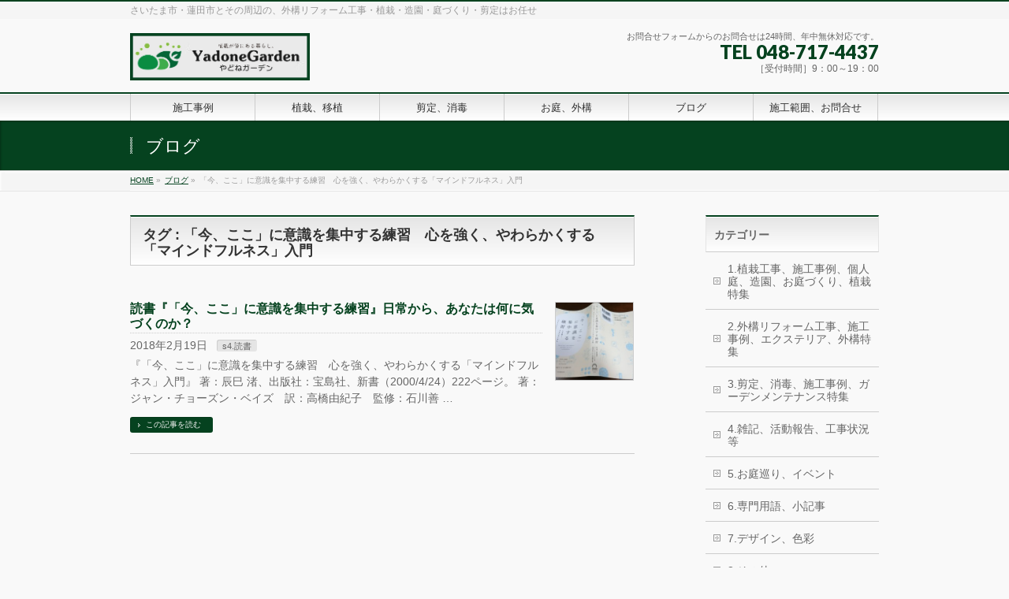

--- FILE ---
content_type: text/html; charset=UTF-8
request_url: http://yadonegarden.com/tag/%E3%80%8C%E4%BB%8A%E3%80%81%E3%81%93%E3%81%93%E3%80%8D%E3%81%AB%E6%84%8F%E8%AD%98%E3%82%92%E9%9B%86%E4%B8%AD%E3%81%99%E3%82%8B%E7%B7%B4%E7%BF%92%E3%80%80%E5%BF%83%E3%82%92%E5%BC%B7%E3%81%8F%E3%80%81/
body_size: 13702
content:
<!DOCTYPE html>
<!--[if IE]>
<meta http-equiv="X-UA-Compatible" content="IE=Edge">
<![endif]-->
<html xmlns:fb="http://ogp.me/ns/fb#" lang="ja">
<head>
<meta charset="UTF-8" />
<link rel="start" href="http://yadonegarden.com" title="HOME" />

<meta id="viewport" name="viewport" content="width=device-width, initial-scale=1">
<title>「今、ここ」に意識を集中する練習　心を強く、やわらかくする「マインドフルネス」入門 | やどねガーデン</title>
<meta name="keywords" content="外構.エクステリア.庭.ガーデン.庭づくり.リフォーム.さいたま市.植栽.剪定" />

<!-- All In One SEO Pack 3.6.2[326,384] -->
<script type="application/ld+json" class="aioseop-schema">{"@context":"https://schema.org","@graph":[{"@type":"Organization","@id":"http://yadonegarden.com/#organization","url":"http://yadonegarden.com/","name":"やどねガーデン","sameAs":[]},{"@type":"WebSite","@id":"http://yadonegarden.com/#website","url":"http://yadonegarden.com/","name":"やどねガーデン","publisher":{"@id":"http://yadonegarden.com/#organization"}},{"@type":"CollectionPage","@id":"http://yadonegarden.com/tag/%e3%80%8c%e4%bb%8a%e3%80%81%e3%81%93%e3%81%93%e3%80%8d%e3%81%ab%e6%84%8f%e8%ad%98%e3%82%92%e9%9b%86%e4%b8%ad%e3%81%99%e3%82%8b%e7%b7%b4%e7%bf%92%e3%80%80%e5%bf%83%e3%82%92%e5%bc%b7%e3%81%8f%e3%80%81/#collectionpage","url":"http://yadonegarden.com/tag/%e3%80%8c%e4%bb%8a%e3%80%81%e3%81%93%e3%81%93%e3%80%8d%e3%81%ab%e6%84%8f%e8%ad%98%e3%82%92%e9%9b%86%e4%b8%ad%e3%81%99%e3%82%8b%e7%b7%b4%e7%bf%92%e3%80%80%e5%bf%83%e3%82%92%e5%bc%b7%e3%81%8f%e3%80%81/","inLanguage":"ja","name":"「今、ここ」に意識を集中する練習　心を強く、やわらかくする「マインドフルネス」入門","isPartOf":{"@id":"http://yadonegarden.com/#website"},"breadcrumb":{"@id":"http://yadonegarden.com/tag/%e3%80%8c%e4%bb%8a%e3%80%81%e3%81%93%e3%81%93%e3%80%8d%e3%81%ab%e6%84%8f%e8%ad%98%e3%82%92%e9%9b%86%e4%b8%ad%e3%81%99%e3%82%8b%e7%b7%b4%e7%bf%92%e3%80%80%e5%bf%83%e3%82%92%e5%bc%b7%e3%81%8f%e3%80%81/#breadcrumblist"}},{"@type":"BreadcrumbList","@id":"http://yadonegarden.com/tag/%e3%80%8c%e4%bb%8a%e3%80%81%e3%81%93%e3%81%93%e3%80%8d%e3%81%ab%e6%84%8f%e8%ad%98%e3%82%92%e9%9b%86%e4%b8%ad%e3%81%99%e3%82%8b%e7%b7%b4%e7%bf%92%e3%80%80%e5%bf%83%e3%82%92%e5%bc%b7%e3%81%8f%e3%80%81/#breadcrumblist","itemListElement":[{"@type":"ListItem","position":1,"item":{"@type":"WebPage","@id":"http://yadonegarden.com/","url":"http://yadonegarden.com/","name":"やどねガーデン"}},{"@type":"ListItem","position":2,"item":{"@type":"WebPage","@id":"http://yadonegarden.com/tag/%e3%80%8c%e4%bb%8a%e3%80%81%e3%81%93%e3%81%93%e3%80%8d%e3%81%ab%e6%84%8f%e8%ad%98%e3%82%92%e9%9b%86%e4%b8%ad%e3%81%99%e3%82%8b%e7%b7%b4%e7%bf%92%e3%80%80%e5%bf%83%e3%82%92%e5%bc%b7%e3%81%8f%e3%80%81/","url":"http://yadonegarden.com/tag/%e3%80%8c%e4%bb%8a%e3%80%81%e3%81%93%e3%81%93%e3%80%8d%e3%81%ab%e6%84%8f%e8%ad%98%e3%82%92%e9%9b%86%e4%b8%ad%e3%81%99%e3%82%8b%e7%b7%b4%e7%bf%92%e3%80%80%e5%bf%83%e3%82%92%e5%bc%b7%e3%81%8f%e3%80%81/","name":"「今、ここ」に意識を集中する練習　心を強く、やわらかくする「マインドフルネス」入門"}}]}]}</script>
<link rel="canonical" href="http://yadonegarden.com/tag/%e3%80%8c%e4%bb%8a%e3%80%81%e3%81%93%e3%81%93%e3%80%8d%e3%81%ab%e6%84%8f%e8%ad%98%e3%82%92%e9%9b%86%e4%b8%ad%e3%81%99%e3%82%8b%e7%b7%b4%e7%bf%92%e3%80%80%e5%bf%83%e3%82%92%e5%bc%b7%e3%81%8f%e3%80%81/" />
			<script type="text/javascript" >
				window.ga=window.ga||function(){(ga.q=ga.q||[]).push(arguments)};ga.l=+new Date;
				ga('create', 'UA-58739049-2 ', 'auto');
				// Plugins
				
				ga('send', 'pageview');
			</script>
			<script async src="https://www.google-analytics.com/analytics.js"></script>
			<!-- All In One SEO Pack -->
<link rel='dns-prefetch' href='//fonts.googleapis.com' />
<link rel='dns-prefetch' href='//s.w.org' />
<link rel="alternate" type="application/rss+xml" title="やどねガーデン &raquo; フィード" href="http://yadonegarden.com/feed/" />
<link rel="alternate" type="application/rss+xml" title="やどねガーデン &raquo; コメントフィード" href="http://yadonegarden.com/comments/feed/" />
<link rel="alternate" type="application/rss+xml" title="やどねガーデン &raquo; 「今、ここ」に意識を集中する練習　心を強く、やわらかくする「マインドフルネス」入門 タグのフィード" href="http://yadonegarden.com/tag/%e3%80%8c%e4%bb%8a%e3%80%81%e3%81%93%e3%81%93%e3%80%8d%e3%81%ab%e6%84%8f%e8%ad%98%e3%82%92%e9%9b%86%e4%b8%ad%e3%81%99%e3%82%8b%e7%b7%b4%e7%bf%92%e3%80%80%e5%bf%83%e3%82%92%e5%bc%b7%e3%81%8f%e3%80%81/feed/" />
<meta name="description" content="「今、ここ」に意識を集中する練習　心を強く、やわらかくする「マインドフルネス」入門 について。やどねガーデン さいたま市・蓮田市とその周辺の、外構リフォーム工事・植栽・造園・庭づくり・剪定はお任せ" />
<style type="text/css">.keyColorBG,.keyColorBGh:hover,.keyColor_bg,.keyColor_bg_hover:hover{background-color: #c30000;}.keyColorCl,.keyColorClh:hover,.keyColor_txt,.keyColor_txt_hover:hover{color: #c30000;}.keyColorBd,.keyColorBdh:hover,.keyColor_border,.keyColor_border_hover:hover{border-color: #c30000;}.color_keyBG,.color_keyBGh:hover,.color_key_bg,.color_key_bg_hover:hover{background-color: #c30000;}.color_keyCl,.color_keyClh:hover,.color_key_txt,.color_key_txt_hover:hover{color: #c30000;}.color_keyBd,.color_keyBdh:hover,.color_key_border,.color_key_border_hover:hover{border-color: #c30000;}</style>
		<script type="text/javascript">
			window._wpemojiSettings = {"baseUrl":"https:\/\/s.w.org\/images\/core\/emoji\/11.2.0\/72x72\/","ext":".png","svgUrl":"https:\/\/s.w.org\/images\/core\/emoji\/11.2.0\/svg\/","svgExt":".svg","source":{"concatemoji":"http:\/\/yadonegarden.com\/wp-includes\/js\/wp-emoji-release.min.js?ver=5.1.19"}};
			!function(e,a,t){var n,r,o,i=a.createElement("canvas"),p=i.getContext&&i.getContext("2d");function s(e,t){var a=String.fromCharCode;p.clearRect(0,0,i.width,i.height),p.fillText(a.apply(this,e),0,0);e=i.toDataURL();return p.clearRect(0,0,i.width,i.height),p.fillText(a.apply(this,t),0,0),e===i.toDataURL()}function c(e){var t=a.createElement("script");t.src=e,t.defer=t.type="text/javascript",a.getElementsByTagName("head")[0].appendChild(t)}for(o=Array("flag","emoji"),t.supports={everything:!0,everythingExceptFlag:!0},r=0;r<o.length;r++)t.supports[o[r]]=function(e){if(!p||!p.fillText)return!1;switch(p.textBaseline="top",p.font="600 32px Arial",e){case"flag":return s([55356,56826,55356,56819],[55356,56826,8203,55356,56819])?!1:!s([55356,57332,56128,56423,56128,56418,56128,56421,56128,56430,56128,56423,56128,56447],[55356,57332,8203,56128,56423,8203,56128,56418,8203,56128,56421,8203,56128,56430,8203,56128,56423,8203,56128,56447]);case"emoji":return!s([55358,56760,9792,65039],[55358,56760,8203,9792,65039])}return!1}(o[r]),t.supports.everything=t.supports.everything&&t.supports[o[r]],"flag"!==o[r]&&(t.supports.everythingExceptFlag=t.supports.everythingExceptFlag&&t.supports[o[r]]);t.supports.everythingExceptFlag=t.supports.everythingExceptFlag&&!t.supports.flag,t.DOMReady=!1,t.readyCallback=function(){t.DOMReady=!0},t.supports.everything||(n=function(){t.readyCallback()},a.addEventListener?(a.addEventListener("DOMContentLoaded",n,!1),e.addEventListener("load",n,!1)):(e.attachEvent("onload",n),a.attachEvent("onreadystatechange",function(){"complete"===a.readyState&&t.readyCallback()})),(n=t.source||{}).concatemoji?c(n.concatemoji):n.wpemoji&&n.twemoji&&(c(n.twemoji),c(n.wpemoji)))}(window,document,window._wpemojiSettings);
		</script>
		<style type="text/css">
img.wp-smiley,
img.emoji {
	display: inline !important;
	border: none !important;
	box-shadow: none !important;
	height: 1em !important;
	width: 1em !important;
	margin: 0 .07em !important;
	vertical-align: -0.1em !important;
	background: none !important;
	padding: 0 !important;
}
</style>
	<link rel='stylesheet' id='wp-block-library-css'  href='http://yadonegarden.com/wp-includes/css/dist/block-library/style.min.css?ver=5.1.19' type='text/css' media='all' />
<link rel='stylesheet' id='wpdm-font-awesome-css'  href='http://yadonegarden.com/wp-content/plugins/download-manager/assets/fontawesome/css/all.min.css?ver=5.1.19' type='text/css' media='all' />
<link rel='stylesheet' id='wpdm-front-bootstrap-css'  href='http://yadonegarden.com/wp-content/plugins/download-manager/assets/bootstrap/css/bootstrap.min.css?ver=5.1.19' type='text/css' media='all' />
<link rel='stylesheet' id='wpdm-front-css'  href='http://yadonegarden.com/wp-content/plugins/download-manager/assets/css/front.css?ver=5.1.19' type='text/css' media='all' />
<link rel='stylesheet' id='toc-screen-css'  href='http://yadonegarden.com/wp-content/plugins/table-of-contents-plus/screen.min.css?ver=2002' type='text/css' media='all' />
<link rel='stylesheet' id='Biz_Vektor_common_style-css'  href='http://yadonegarden.com/wp-content/themes/biz-vektor/css/bizvektor_common_min.css?ver=1.11.5' type='text/css' media='all' />
<link rel='stylesheet' id='Biz_Vektor_Design_style-css'  href='http://yadonegarden.com/wp-content/themes/biz-vektor/design_skins/001/001.css?ver=1.11.5' type='text/css' media='all' />
<link rel='stylesheet' id='Biz_Vektor_plugin_sns_style-css'  href='http://yadonegarden.com/wp-content/themes/biz-vektor/plugins/sns/style_bizvektor_sns.css?ver=5.1.19' type='text/css' media='all' />
<link rel='stylesheet' id='Biz_Vektor_add_web_fonts-css'  href='//fonts.googleapis.com/css?family=Droid+Sans%3A700%7CLato%3A900%7CAnton&#038;ver=5.1.19' type='text/css' media='all' />
<link rel='stylesheet' id='amazonjs-css'  href='http://yadonegarden.com/wp-content/plugins/amazonjs/css/amazonjs.css?ver=0.10' type='text/css' media='all' />
<link rel='stylesheet' id='addtoany-css'  href='http://yadonegarden.com/wp-content/plugins/add-to-any/addtoany.min.css?ver=1.15' type='text/css' media='all' />
<script type='text/javascript' src='http://yadonegarden.com/wp-includes/js/jquery/jquery.js?ver=1.12.4'></script>
<script type='text/javascript' src='http://yadonegarden.com/wp-includes/js/jquery/jquery-migrate.min.js?ver=1.4.1'></script>
<script type='text/javascript' src='http://yadonegarden.com/wp-content/plugins/add-to-any/addtoany.min.js?ver=1.1'></script>
<script type='text/javascript' src='http://yadonegarden.com/wp-content/plugins/download-manager/assets/bootstrap/js/bootstrap.bundle.min.js?ver=5.1.19'></script>
<script type='text/javascript'>
/* <![CDATA[ */
var wpdm_url = {"home":"http:\/\/yadonegarden.com\/","site":"http:\/\/yadonegarden.com\/","ajax":"http:\/\/yadonegarden.com\/wp-admin\/admin-ajax.php"};
var wpdm_asset = {"spinner":"<i class=\"fas fa-sun fa-spin\"><\/i>"};
/* ]]> */
</script>
<script type='text/javascript' src='http://yadonegarden.com/wp-content/plugins/download-manager/assets/js/front.js?ver=3.1.03'></script>
<script type='text/javascript' src='http://yadonegarden.com/wp-content/plugins/download-manager/assets/js/chosen.jquery.min.js?ver=5.1.19'></script>
<link rel='https://api.w.org/' href='http://yadonegarden.com/wp-json/' />
<link rel="EditURI" type="application/rsd+xml" title="RSD" href="http://yadonegarden.com/xmlrpc.php?rsd" />
<link rel="wlwmanifest" type="application/wlwmanifest+xml" href="http://yadonegarden.com/wp-includes/wlwmanifest.xml" /> 

<script data-cfasync="false">
window.a2a_config=window.a2a_config||{};a2a_config.callbacks=[];a2a_config.overlays=[];a2a_config.templates={};a2a_localize = {
	Share: "共有",
	Save: "ブックマーク",
	Subscribe: "購読",
	Email: "メール",
	Bookmark: "ブックマーク",
	ShowAll: "すべて表示する",
	ShowLess: "小さく表示する",
	FindServices: "サービスを探す",
	FindAnyServiceToAddTo: "追加するサービスを今すぐ探す",
	PoweredBy: "Powered by",
	ShareViaEmail: "メールでシェアする",
	SubscribeViaEmail: "メールで購読する",
	BookmarkInYourBrowser: "ブラウザにブックマーク",
	BookmarkInstructions: "このページをブックマークするには、 Ctrl+D または \u2318+D を押下。",
	AddToYourFavorites: "お気に入りに追加",
	SendFromWebOrProgram: "任意のメールアドレスまたはメールプログラムから送信",
	EmailProgram: "メールプログラム",
	More: "詳細&#8230;",
	ThanksForSharing: "Thanks for sharing!",
	ThanksForFollowing: "Thanks for following!"
};

(function(d,s,a,b){a=d.createElement(s);b=d.getElementsByTagName(s)[0];a.async=1;a.src="https://static.addtoany.com/menu/page.js";b.parentNode.insertBefore(a,b);})(document,"script");
</script>

        <script>
            var wpdm_site_url = 'http://yadonegarden.com/';
            var wpdm_home_url = 'http://yadonegarden.com/';
            var ajax_url = 'http://yadonegarden.com/wp-admin/admin-ajax.php';
            var wpdm_ajax_url = 'http://yadonegarden.com/wp-admin/admin-ajax.php';
            var wpdm_ajax_popup = '0';
        </script>
        <style>
            .wpdm-download-link.btn.btn-primary.{
                border-radius: 4px;
            }
        </style>


        <!-- [ BizVektor OGP ] -->
<meta property="og:site_name" content="やどねガーデン" />
<meta property="og:url" content="http://yadonegarden.com/tag/%E3%80%8C%E4%BB%8A%E3%80%81%E3%81%93%E3%81%93%E3%80%8D%E3%81%AB%E6%84%8F%E8%AD%98%E3%82%92%E9%9B%86%E4%B8%AD%E3%81%99%E3%82%8B%E7%B7%B4%E7%BF%92%E3%80%80%E5%BF%83%E3%82%92%E5%BC%B7%E3%81%8F%E3%80%81/" />
<meta property="fb:app_id" content="" />
<meta property="og:type" content="article" />
<!-- [ /BizVektor OGP ] -->
<!--[if lte IE 8]>
<link rel="stylesheet" type="text/css" media="all" href="http://yadonegarden.com/wp-content/themes/biz-vektor/design_skins/001/001_oldie.css" />
<![endif]-->
<link rel="pingback" href="http://yadonegarden.com/xmlrpc.php" />

<link rel="stylesheet" href="http://yadonegarden.com/wp-content/plugins/wassup/css/wassup-widget.css?ver=1.9.4.5" type="text/css" />
<script type="text/javascript">
//<![CDATA[
function wassup_get_screenres(){
	var screen_res = screen.width + " x " + screen.height;
	if(screen_res==" x ") screen_res=window.screen.width+" x "+window.screen.height;
	if(screen_res==" x ") screen_res=screen.availWidth+" x "+screen.availHeight;
	if (screen_res!=" x "){document.cookie = "wassup_screen_resc31e2cf567e1791fcd12498a3e40ec9e=" + encodeURIComponent(screen_res)+ "; path=/; domain=" + document.domain;}
}
wassup_get_screenres();
//]]>
</script><link rel="icon" href="http://yadonegarden.com/wp-content/uploads/2017/12/cropped-d1db4212557e302b7a16561f9fbfd082-32x32.png" sizes="32x32" />
<link rel="icon" href="http://yadonegarden.com/wp-content/uploads/2017/12/cropped-d1db4212557e302b7a16561f9fbfd082-192x192.png" sizes="192x192" />
<link rel="apple-touch-icon-precomposed" href="http://yadonegarden.com/wp-content/uploads/2017/12/cropped-d1db4212557e302b7a16561f9fbfd082-180x180.png" />
<meta name="msapplication-TileImage" content="http://yadonegarden.com/wp-content/uploads/2017/12/cropped-d1db4212557e302b7a16561f9fbfd082-270x270.png" />
		<style type="text/css">
a	{ color:#05421f; }
a:hover	{ color:#000000;}

a.btn,
.linkBtn.linkBtnS a,
.linkBtn.linkBtnM a,
.moreLink a,
.btn.btnS a,
.btn.btnM a,
.btn.btnL a,
.content p.btn.btnL input,
input[type=button],
input[type=submit],
#searchform input[type=submit],
p.form-submit input[type=submit],
form#searchform input#searchsubmit,
.content form input.wpcf7-submit,
#confirm-button input	{ background-color:#05421f;color:#f5f5f5; }

.moreLink a:hover,
.btn.btnS a:hover,
.btn.btnM a:hover,
.btn.btnL a:hover	{ background-color:#000000; color:#f5f5f5;}

#headerTop { border-top-color:#05421f;}
#header #headContact #headContactTel	{color:#05421f;}

#gMenu	{ border-top:2px solid #05421f; }
#gMenu h3.assistive-text {
background-color:#05421f;
border-right:1px solid #000000;
background: -webkit-gradient(linear, 0 0, 0 bottom, from(#05421f), to(#000000));
background: -moz-linear-gradient(#05421f, #000000);
background: linear-gradient(#05421f, #000000);
-ms-filter: "progid:DXImageTransform.Microsoft.Gradient(StartColorStr=#05421f, EndColorStr=#000000)";
}

#gMenu .menu li.current_page_item > a,
#gMenu .menu li > a:hover { background-color:#05421f; }

#pageTitBnr	{ background-color:#05421f; }

#panList a	{ color:#05421f; }
#panList a:hover	{ color:#000000; }

.content h2,
.content h1.contentTitle,
.content h1.entryPostTitle { border-top:2px solid #05421f;}
.content h3	{ border-left-color:#05421f;}
.content h4,
.content dt	{ color:#05421f; }

.content .infoList .infoCate a:hover	{ background-color:#05421f; }

.content .child_page_block h4 a	{ border-color:#05421f; }
.content .child_page_block h4 a:hover,
.content .child_page_block p a:hover	{ color:#05421f; }

.content .childPageBox ul li.current_page_item li a	{ color:#05421f; }

.content .mainFootContact p.mainFootTxt span.mainFootTel	{ color:#05421f; }
.content .mainFootContact .mainFootBt a			{ background-color:#05421f; }
.content .mainFootContact .mainFootBt a:hover	{ background-color:#000000; }

.sideTower .localHead	{ border-top-color:#05421f; }
.sideTower li.sideBnr#sideContact a		{ background-color:#05421f; }
.sideTower li.sideBnr#sideContact a:hover	{ background-color:#000000; }
.sideTower .sideWidget h4	{ border-left-color:#05421f; }

#pagetop a	{ background-color:#05421f; }
#footMenu	{ background-color:#05421f;border-top-color:#000000; }

#topMainBnr	{ background-color:#05421f; }
#topMainBnrFrame a.slideFrame:hover	{ border:4px solid #000000; }

#topPr .topPrInner h3	{ border-left-color:#05421f ; }
#topPr .topPrInner p.moreLink a	{ background-color:#05421f; }
#topPr .topPrInner p.moreLink a:hover { background-color:#000000; }

.paging span,
.paging a	{ color:#05421f;border:1px solid #05421f; }
.paging span.current,
.paging a:hover	{ background-color:#05421f; }

@media (min-width: 770px) {
#gMenu .menu > li.current_page_item > a,
#gMenu .menu > li.current-menu-item > a,
#gMenu .menu > li.current_page_ancestor > a ,
#gMenu .menu > li.current-page-ancestor > a ,
#gMenu .menu > li > a:hover	{
background-color:#05421f;
border-right:1px solid #000000;
background: -webkit-gradient(linear, 0 0, 0 bottom, from(#05421f), to(#000000));
background: -moz-linear-gradient(#05421f, #000000);
background: linear-gradient(#05421f, #000000);
-ms-filter: "progid:DXImageTransform.Microsoft.Gradient(StartColorStr=#05421f, EndColorStr=#000000)";
}
}
		</style>
<!--[if lte IE 8]>
<style type="text/css">
#gMenu .menu > li.current_page_item > a,
#gMenu .menu > li.current_menu_item > a,
#gMenu .menu > li.current_page_ancestor > a ,
#gMenu .menu > li.current-page-ancestor > a ,
#gMenu .menu > li > a:hover	{
background-color:#05421f;
border-right:1px solid #000000;
background: -webkit-gradient(linear, 0 0, 0 bottom, from(#05421f), to(#000000));
background: -moz-linear-gradient(#05421f, #000000);
background: linear-gradient(#05421f, #000000);
-ms-filter: "progid:DXImageTransform.Microsoft.Gradient(StartColorStr=#05421f, EndColorStr=#000000)";
}
</style>
<![endif]-->

	<style type="text/css">
/*-------------------------------------------*/
/*	menu divide
/*-------------------------------------------*/
@media (min-width: 970px) { #gMenu .menu > li { width:16.65%; text-align:center; } }
</style>
<style type="text/css">
/*-------------------------------------------*/
/*	font
/*-------------------------------------------*/
h1,h2,h3,h4,h4,h5,h6,#header #site-title,#pageTitBnr #pageTitInner #pageTit,#content .leadTxt,#sideTower .localHead {font-family: "ヒラギノ角ゴ Pro W3","Hiragino Kaku Gothic Pro","メイリオ",Meiryo,Osaka,"ＭＳ Ｐゴシック","MS PGothic",sans-serif; }
#pageTitBnr #pageTitInner #pageTit { font-weight:lighter; }
#gMenu .menu li a strong {font-family: "ヒラギノ角ゴ Pro W3","Hiragino Kaku Gothic Pro","メイリオ",Meiryo,Osaka,"ＭＳ Ｐゴシック","MS PGothic",sans-serif; }
</style>
<link rel="stylesheet" href="http://yadonegarden.com/wp-content/themes/biz-vektor/style.css" type="text/css" media="all" />
<meta name="generator" content="WordPress Download Manager 3.1.03" />
            <style>
                                @import url('https://fonts.googleapis.com/css?family=Rubik:400,500');
                


                .w3eden .fetfont,
                .w3eden .btn,
                .w3eden .btn.wpdm-front h3.title,
                .w3eden .wpdm-social-lock-box .IN-widget a span:last-child,
                .w3eden #xfilelist .panel-heading,
                .w3eden .wpdm-frontend-tabs a,
                .w3eden .alert:before,
                .w3eden .panel .panel-heading,
                .w3eden .discount-msg,
                .w3eden .panel.dashboard-panel h3,
                .w3eden #wpdm-dashboard-sidebar .list-group-item,
                .w3eden #package-description .wp-switch-editor,
                .w3eden .w3eden.author-dashbboard .nav.nav-tabs li a,
                .w3eden .wpdm_cart thead th,
                .w3eden #csp .list-group-item,
                .w3eden .modal-title {
                    font-family: Rubik, -apple-system, BlinkMacSystemFont, "Segoe UI", Roboto, Helvetica, Arial, sans-serif, "Apple Color Emoji", "Segoe UI Emoji", "Segoe UI Symbol";
                    text-transform: uppercase;
                    font-weight: 500;
                }
                .w3eden #csp .list-group-item{
                    text-transform: unset;
                }
            </style>
                    <style>

            :root{
                --color-primary: #4a8eff;
                --color-primary-rgb: 74, 142, 255;
                --color-primary-hover: #4a8eff;
                --color-primary-active: #4a8eff;
                --color-secondary: #4a8eff;
                --color-secondary-rgb: 74, 142, 255;
                --color-secondary-hover: #4a8eff;
                --color-secondary-active: #4a8eff;
                --color-success: #18ce0f;
                --color-success-rgb: 24, 206, 15;
                --color-success-hover: #4a8eff;
                --color-success-active: #4a8eff;
                --color-info: #2CA8FF;
                --color-info-rgb: 44, 168, 255;
                --color-info-hover: #2CA8FF;
                --color-info-active: #2CA8FF;
                --color-warning: #f29e0f;
                --color-warning-rgb: 242, 158, 15;
                --color-warning-hover: orange;
                --color-warning-active: orange;
                --color-danger: #ff5062;
                --color-danger-rgb: 255, 80, 98;
                --color-danger-hover: #ff5062;
                --color-danger-active: #ff5062;
                --color-green: #30b570;
                --color-blue: #0073ff;
                --color-purple: #8557D3;
                --color-red: #ff5062;
                --color-muted: rgba(69, 89, 122, 0.6);
                --wpdm-font: Rubik, -apple-system, BlinkMacSystemFont, "Segoe UI", Roboto, Helvetica, Arial, sans-serif, "Apple Color Emoji", "Segoe UI Emoji", "Segoe UI Symbol";
            }
            .wpdm-download-link.btn.btn-primary{
                border-radius: 4px;
            }


        </style>
        </head>

<body class="archive tag tag-458 two-column right-sidebar">

<div id="fb-root"></div>

<div id="wrap">

<!--[if lte IE 8]>
<div id="eradi_ie_box">
<div class="alert_title">ご利用の <span style="font-weight: bold;">Internet Exproler</span> は古すぎます。</div>
<p>あなたがご利用の Internet Explorer はすでにサポートが終了しているため、正しい表示・動作を保証しておりません。<br />
古い Internet Exproler はセキュリティーの観点からも、<a href="https://www.microsoft.com/ja-jp/windows/lifecycle/iesupport/" target="_blank" >新しいブラウザに移行する事が強く推奨されています。</a><br />
<a href="http://windows.microsoft.com/ja-jp/internet-explorer/" target="_blank" >最新のInternet Exproler</a> や <a href="https://www.microsoft.com/ja-jp/windows/microsoft-edge" target="_blank" >Edge</a> を利用するか、<a href="https://www.google.co.jp/chrome/browser/index.html" target="_blank">Chrome</a> や <a href="https://www.mozilla.org/ja/firefox/new/" target="_blank">Firefox</a> など、より早くて快適なブラウザをご利用ください。</p>
</div>
<![endif]-->

<!-- [ #headerTop ] -->
<div id="headerTop">
<div class="innerBox">
<div id="site-description">さいたま市・蓮田市とその周辺の、外構リフォーム工事・植栽・造園・庭づくり・剪定はお任せ</div>
</div>
</div><!-- [ /#headerTop ] -->

<!-- [ #header ] -->
<header id="header" class="header">
<div id="headerInner" class="innerBox">
<!-- [ #headLogo ] -->
<div id="site-title">
<a href="http://yadonegarden.com/" title="やどねガーデン" rel="home">
<img src="http://yadonegarden.com/wp-content/uploads/2018/01/b0fa1194924f6a0c1f730adb37700639.jpg" alt="やどねガーデン" /></a>
</div>
<!-- [ /#headLogo ] -->

<!-- [ #headContact ] -->
<div id="headContact" class="itemClose" onclick="showHide('headContact');"><div id="headContactInner">
<div id="headContactTxt">お問合せフォームからのお問合せは24時間、年中無休対応です。</div>
<div id="headContactTel">TEL 048-717-4437</div>
<div id="headContactTime">［受付時間］9：00～19：00</div>
</div></div><!-- [ /#headContact ] -->

</div>
<!-- #headerInner -->
</header>
<!-- [ /#header ] -->


<!-- [ #gMenu ] -->
<div id="gMenu" class="itemClose">
<div id="gMenuInner" class="innerBox">
<h3 class="assistive-text" onclick="showHide('gMenu');"><span>MENU</span></h3>
<div class="skip-link screen-reader-text">
	<a href="#content" title="メニューを飛ばす">メニューを飛ばす</a>
</div>
<div class="menu-%e3%82%b0%e3%83%a9%e3%83%b3%e3%83%89%e3%83%a1%e3%83%8b%e3%83%a5%e3%83%bc-container"><ul id="menu-%e3%82%b0%e3%83%a9%e3%83%b3%e3%83%89%e3%83%a1%e3%83%8b%e3%83%a5%e3%83%bc" class="menu"><li id="menu-item-4928" class="menu-item menu-item-type-custom menu-item-object-custom"><a href="http://yadonegarden.com/info/"><strong>施工事例</strong></a></li>
<li id="menu-item-206" class="menu-item menu-item-type-post_type menu-item-object-page"><a href="http://yadonegarden.com/oniwa/"><strong>植栽、移植</strong></a></li>
<li id="menu-item-207" class="menu-item menu-item-type-post_type menu-item-object-page"><a href="http://yadonegarden.com/sentei/"><strong>剪定、消毒</strong></a></li>
<li id="menu-item-208" class="menu-item menu-item-type-post_type menu-item-object-page"><a href="http://yadonegarden.com/gaikou/"><strong>お庭、外構</strong></a></li>
<li id="menu-item-209" class="menu-item menu-item-type-post_type menu-item-object-page current_page_parent"><a href="http://yadonegarden.com/blog/"><strong>ブログ</strong></a></li>
<li id="menu-item-210" class="menu-item menu-item-type-post_type menu-item-object-page"><a href="http://yadonegarden.com/contact/"><strong>施工範囲、お問合せ</strong></a></li>
</ul></div>
</div><!-- [ /#gMenuInner ] -->
</div>
<!-- [ /#gMenu ] -->


<div id="pageTitBnr">
<div class="innerBox">
<div id="pageTitInner">
<div id="pageTit">
ブログ</div>
</div><!-- [ /#pageTitInner ] -->
</div>
</div><!-- [ /#pageTitBnr ] -->
<!-- [ #panList ] -->
<div id="panList">
<div id="panListInner" class="innerBox"><ul><li id="panHome" itemprop="itemListElement" itemscope itemtype="http://schema.org/ListItem"><a href="http://yadonegarden.com" itemprop="item"><span itemprop="name">HOME</span></a> &raquo; </li><li itemprop="itemListElement" itemscope itemtype="http://schema.org/ListItem"><a href="http://yadonegarden.com/blog/" itemprop="item"><span itemprop="name">ブログ</span></a> &raquo; </li><li itemprop="itemListElement" itemscope itemtype="http://schema.org/ListItem"><span itemprop="name">「今、ここ」に意識を集中する練習　心を強く、やわらかくする「マインドフルネス」入門</span></li></ul></div>
</div>
<!-- [ /#panList ] -->

<div id="main" class="main"><!-- [ #container ] -->
<div id="container" class="innerBox">
	<!-- [ #content ] -->
	<div id="content" class="content">
	<h1 class="contentTitle">タグ : 「今、ここ」に意識を集中する練習　心を強く、やわらかくする「マインドフルネス」入門</h1>			<div class="infoList">
		
									<!-- [ .infoListBox ] -->
<div id="post-4463" class="infoListBox ttBox">
	<div class="entryTxtBox ttBoxTxt haveThumbnail">
	<h4 class="entryTitle">
	<a href="http://yadonegarden.com/dokusho-3/">読書『「今、ここ」に意識を集中する練習』日常から、あなたは何に気づくのか？</a>
		</h4>
	<p class="entryMeta">
	<span class="infoDate">2018年2月19日</span><span class="infoCate"> <a href="http://yadonegarden.com/category/book/" rel="tag">s4.読書</a></span>
	</p>
	<p>『「今、ここ」に意識を集中する練習　心を強く、やわらかくする「マインドフルネス」入門』 著：辰巳 渚、出版社：宝島社、新書（2000/4/24）222ページ。 著：ジャン・チョーズン・ベイズ　訳：高橋由紀子　監修：石川善 &#8230;</p>
	<div class="moreLink"><a href="http://yadonegarden.com/dokusho-3/">この記事を読む</a></div>
	</div><!-- [ /.entryTxtBox ] -->
	
			<div class="thumbImage ttBoxThumb">
		<div class="thumbImageInner">
		<a href="http://yadonegarden.com/dokusho-3/"><img width="200" height="200" src="http://yadonegarden.com/wp-content/uploads/2018/02/CIMG5554-200x200.jpg" class="attachment-post-thumbnail size-post-thumbnail wp-post-image" alt="読書『「今、ここ」に意識を集中する練習』日常から、あなたは何に気づくのか？" srcset="http://yadonegarden.com/wp-content/uploads/2018/02/CIMG5554-200x200.jpg 200w, http://yadonegarden.com/wp-content/uploads/2018/02/CIMG5554-150x150.jpg 150w" sizes="(max-width: 200px) 100vw, 200px" /></a>
		</div>
		</div><!-- [ /.thumbImage ] -->
		
</div><!-- [ /.infoListBox ] -->					
				</div><!-- [ /.infoList ] -->
		</div>
	<!-- [ /#content ] -->

<!-- [ #sideTower ] -->
<div id="sideTower" class="sideTower">
<div class="sideWidget widget widget_categories" id="categories-2"><h3 class="localHead">カテゴリー</h3>		<ul>
				<li class="cat-item cat-item-7"><a href="http://yadonegarden.com/category/garden/" title="植栽や移植、造園、お庭づくり。植物関連の特集もこちら。生長記録や季節ごとの樹木の状態。お花が好きなので、寄せ植えもかなりの頻度でつくります。ハンギングバスケットも得意。">1.植栽工事、施工事例、個人庭、造園、お庭づくり、植栽特集</a>
</li>
	<li class="cat-item cat-item-463"><a href="http://yadonegarden.com/category/gaikoutokushu/" title="外構工事の施工事例や外構に関する知識の発信">2.外構リフォーム工事、施工事例、エクステリア、外構特集</a>
</li>
	<li class="cat-item cat-item-8"><a href="http://yadonegarden.com/category/osewa/" title="剪定、消毒、施肥などのガーデンメンテナンス。お庭づくりに比べると、あまり写真を撮らないので、少ないかもしれません。">3.剪定、消毒、施工事例、ガーデンメンテナンス特集</a>
</li>
	<li class="cat-item cat-item-465"><a href="http://yadonegarden.com/category/katudou/" title="日々のつぶやき、現在の工事状況や活動報告など。">4.雑記、活動報告、工事状況等</a>
</li>
	<li class="cat-item cat-item-464"><a href="http://yadonegarden.com/category/oniwameguri/" title="お庭やイベントに行った足跡">5.お庭巡り、イベント</a>
</li>
	<li class="cat-item cat-item-233"><a href="http://yadonegarden.com/category/memo/" title="専門用語のまとめ。カテゴリー分けしにくい記事はこちら。内容は、エクステリアとガーデンに関することです。">6.専門用語、小記事</a>
</li>
	<li class="cat-item cat-item-467"><a href="http://yadonegarden.com/category/iro/" title="デザインや色彩に関すること。内容は、エクステリアとガーデンに関することです。">7.デザイン、色彩</a>
</li>
	<li class="cat-item cat-item-283"><a href="http://yadonegarden.com/category/else/" title="その他カテゴリー。時事ネタやお知らせ。チラシ情報。その他のメモ書き、落書き。勉強記録や備忘録。">8.その他</a>
</li>
	<li class="cat-item cat-item-437"><a href="http://yadonegarden.com/category/aboutus/" >a1.やどねガーデンについて～AboutUs～</a>
</li>
	<li class="cat-item cat-item-438"><a href="http://yadonegarden.com/category/privacy/" >a2.プライバシーポリシー</a>
</li>
	<li class="cat-item cat-item-443"><a href="http://yadonegarden.com/category/koushin/" >a3.ブログの更新予定</a>
</li>
	<li class="cat-item cat-item-4"><a href="http://yadonegarden.com/category/tea/" title="紅茶、ハーブティー、緑茶、コーヒーなど飲み物全般。淹れ方のコツや実験記録。ちなみに私の好きな紅茶は、1.『キャンディ』、2.『キームン』、3.『ダージリン』が3トップです。ストレートが主ですが、甘味づけで、たまに甜茶をブレンドします。アールグレイなどのフレーバード系はかなり苦手。">s1.紅茶、紅茶専門店巡り</a>
</li>
	<li class="cat-item cat-item-5"><a href="http://yadonegarden.com/category/movie/" title="映画の感想はこちら。映画のジャンルは、SFやアクションが好き。ジェイソンステイサム最高です！">s2.映画</a>
</li>
	<li class="cat-item cat-item-40"><a href="http://yadonegarden.com/category/mono/" title="お気に入りのものをご紹介。ちなみに私の好きな食べ物は、『ういろう』です。嫌いな食べ物は断トツで『じゃがいも』。じゃがバターなんて目にしたら、恐ろしすぎて距離をとります。笑">s3.事務用品、家電、ガジェット、文房具、小物、食べ物</a>
</li>
	<li class="cat-item cat-item-6"><a href="http://yadonegarden.com/category/book/" title="主にビジネス書。たまに小説。読書頻度は、週に1冊くらいでそんなに多くはありません。雑誌やオーディオブックもこちら。勉強会やポッドキャストもこちら。面白い本やオススメの本があったら、ぜひ紹介してください(^^)">s4.読書</a>
</li>
	<li class="cat-item cat-item-9"><a href="http://yadonegarden.com/category/pc/" title="パソコンを購入したときの初期設定やパソコン関連のソフトの勉強ソフト。特打式で、オフィスソフトを勉強しようかなと思っています。">s5.パソコン設定や学習ソフト</a>
</li>
		</ul>
			</div><div class="sideWidget widget widget_text" id="text-5"><h3 class="localHead">簡易メッセージ送信フォーム</h3>			<div class="textwidget">ご意見、ご感想、ご要望などありましたら、<a href="http://yadonegarden.com/form/form2/">どしどしメッセージをお寄せください！</a>☆ヽ(▽⌒*)
誤字脱字、リンク切れ等ありましたら、修正しますので、教えてくださいｍ(｡≧Д≦｡)ｍｵﾈｶﾞｲｼﾏｽ</div>
		</div>		<div class="sideWidget widget widget_recent_entries" id="recent-posts-3">		<h3 class="localHead">最近の投稿</h3>		<ul>
											<li>
					<a href="http://yadonegarden.com/whatsnew/">【近況報告2019】夏へ向けたリフォームをしましょう！</a>
									</li>
											<li>
					<a href="http://yadonegarden.com/zassou/">夏前の雑草対策で防草シート敷きを。（さいたま市見沼区N様邸）</a>
									</li>
											<li>
					<a href="http://yadonegarden.com/shokusai/">【秋の植栽】お庭を色とりどりの木々でぐるりと囲んで安らぎの空間へ。（草加市Y様邸）</a>
									</li>
											<li>
					<a href="http://yadonegarden.com/sentei-3/">【夏季剪定】梅雨前の剪定はもうお済みですか？（事例：蓮田市K様邸）</a>
									</li>
											<li>
					<a href="http://yadonegarden.com/shiba-1/">【芝張り】芝生の張り方。ウッドデッキ前のちょこっとスペースで芝生を楽しむ。</a>
									</li>
					</ul>
		</div><div class="sideWidget widget widget_tag_cloud" id="tag_cloud-2"><h3 class="localHead">タグ</h3><div class="tagcloud"><a href="http://yadonegarden.com/tag/2%e6%9c%88/" class="tag-cloud-link tag-link-179 tag-link-position-1" style="font-size: 10.735632183908pt;" aria-label="2月 (8個の項目)">2月</a>
<a href="http://yadonegarden.com/tag/5%e6%9c%88/" class="tag-cloud-link tag-link-172 tag-link-position-2" style="font-size: 12.827586206897pt;" aria-label="5月 (11個の項目)">5月</a>
<a href="http://yadonegarden.com/tag/6%e6%9c%88/" class="tag-cloud-link tag-link-173 tag-link-position-3" style="font-size: 12.183908045977pt;" aria-label="6月 (10個の項目)">6月</a>
<a href="http://yadonegarden.com/tag/10%e6%9c%88/" class="tag-cloud-link tag-link-183 tag-link-position-4" style="font-size: 10.735632183908pt;" aria-label="10月 (8個の項目)">10月</a>
<a href="http://yadonegarden.com/tag/11%e6%9c%88/" class="tag-cloud-link tag-link-184 tag-link-position-5" style="font-size: 12.183908045977pt;" aria-label="11月 (10個の項目)">11月</a>
<a href="http://yadonegarden.com/tag/%e3%81%8a%e5%ba%ad/" class="tag-cloud-link tag-link-14 tag-link-position-6" style="font-size: 16.689655172414pt;" aria-label="お庭 (20個の項目)">お庭</a>
<a href="http://yadonegarden.com/tag/%e3%81%8a%e5%ba%ad%e5%b7%a1%e3%82%8a/" class="tag-cloud-link tag-link-441 tag-link-position-7" style="font-size: 15.241379310345pt;" aria-label="お庭巡り (16個の項目)">お庭巡り</a>
<a href="http://yadonegarden.com/tag/%e3%81%95%e3%81%84%e3%81%9f%e3%81%be%e5%b8%82/" class="tag-cloud-link tag-link-105 tag-link-position-8" style="font-size: 9.1264367816092pt;" aria-label="さいたま市 (6個の項目)">さいたま市</a>
<a href="http://yadonegarden.com/tag/%e3%82%a4%e3%83%99%e3%83%b3%e3%83%88/" class="tag-cloud-link tag-link-205 tag-link-position-9" style="font-size: 9.9310344827586pt;" aria-label="イベント (7個の項目)">イベント</a>
<a href="http://yadonegarden.com/tag/%e3%82%a8%e3%82%af%e3%82%b9%e3%83%86%e3%83%aa%e3%82%a2/" class="tag-cloud-link tag-link-145 tag-link-position-10" style="font-size: 14.758620689655pt;" aria-label="エクステリア (15個の項目)">エクステリア</a>
<a href="http://yadonegarden.com/tag/%e3%82%ac%e3%83%bc%e3%83%87%e3%83%b3/" class="tag-cloud-link tag-link-367 tag-link-position-11" style="font-size: 11.540229885057pt;" aria-label="ガーデン (9個の項目)">ガーデン</a>
<a href="http://yadonegarden.com/tag/%e3%82%ae%e3%83%a3%e3%82%b6%e3%83%aa%e3%83%b3%e3%82%b0/" class="tag-cloud-link tag-link-166 tag-link-position-12" style="font-size: 9.1264367816092pt;" aria-label="ギャザリング (6個の項目)">ギャザリング</a>
<a href="http://yadonegarden.com/tag/%e3%82%b3%e3%83%84/" class="tag-cloud-link tag-link-25 tag-link-position-13" style="font-size: 8pt;" aria-label="コツ (5個の項目)">コツ</a>
<a href="http://yadonegarden.com/tag/%e3%82%b7%e3%83%9e%e3%83%88%e3%83%8d%e3%83%aa%e3%82%b3/" class="tag-cloud-link tag-link-92 tag-link-position-14" style="font-size: 12.827586206897pt;" aria-label="シマトネリコ (11個の項目)">シマトネリコ</a>
<a href="http://yadonegarden.com/tag/%e3%82%b7%e3%83%b3%e3%83%9c%e3%83%ab%e3%83%84%e3%83%aa%e3%83%bc/" class="tag-cloud-link tag-link-131 tag-link-position-15" style="font-size: 9.9310344827586pt;" aria-label="シンボルツリー (7個の項目)">シンボルツリー</a>
<a href="http://yadonegarden.com/tag/%e3%83%91%e3%82%bd%e3%82%b3%e3%83%b3/" class="tag-cloud-link tag-link-10 tag-link-position-16" style="font-size: 9.1264367816092pt;" aria-label="パソコン (6個の項目)">パソコン</a>
<a href="http://yadonegarden.com/tag/%e3%83%91%e3%82%bd%e3%82%b3%e3%83%b3%e3%81%ae%e8%a8%ad%e5%ae%9a%e6%96%b9%e6%b3%95/" class="tag-cloud-link tag-link-54 tag-link-position-17" style="font-size: 9.9310344827586pt;" aria-label="パソコンの設定方法 (7個の項目)">パソコンの設定方法</a>
<a href="http://yadonegarden.com/tag/%e3%83%aa%e3%83%95%e3%82%a9%e3%83%bc%e3%83%a0/" class="tag-cloud-link tag-link-146 tag-link-position-18" style="font-size: 12.183908045977pt;" aria-label="リフォーム (10個の項目)">リフォーム</a>
<a href="http://yadonegarden.com/tag/%e5%86%99%e7%9c%9f/" class="tag-cloud-link tag-link-52 tag-link-position-19" style="font-size: 15.241379310345pt;" aria-label="写真 (16個の項目)">写真</a>
<a href="http://yadonegarden.com/tag/%e5%86%ac/" class="tag-cloud-link tag-link-107 tag-link-position-20" style="font-size: 14.758620689655pt;" aria-label="冬 (15個の項目)">冬</a>
<a href="http://yadonegarden.com/tag/%e5%89%aa%e5%ae%9a/" class="tag-cloud-link tag-link-65 tag-link-position-21" style="font-size: 9.9310344827586pt;" aria-label="剪定 (7個の項目)">剪定</a>
<a href="http://yadonegarden.com/tag/%e5%9b%b3%e9%91%91/" class="tag-cloud-link tag-link-140 tag-link-position-22" style="font-size: 9.9310344827586pt;" aria-label="図鑑 (7個の項目)">図鑑</a>
<a href="http://yadonegarden.com/tag/%e5%9b%bd%e9%9a%9b%e3%83%90%e3%83%a9%e3%81%a8/" class="tag-cloud-link tag-link-51 tag-link-position-23" style="font-size: 13.310344827586pt;" aria-label="国際バラと (12個の項目)">国際バラと</a>
<a href="http://yadonegarden.com/tag/%e5%9b%bd%e9%9a%9b%e3%83%90%e3%83%a9%e3%81%a8%e3%82%ac%e3%83%bc%e3%83%87%e3%83%8b%e3%83%b3%e3%82%b0%e3%82%b7%e3%83%a7%e3%83%bc/" class="tag-cloud-link tag-link-50 tag-link-position-24" style="font-size: 13.310344827586pt;" aria-label="国際バラとガーデニングショー (12個の項目)">国際バラとガーデニングショー</a>
<a href="http://yadonegarden.com/tag/%e5%9f%bc%e7%8e%89%e7%9c%8c/" class="tag-cloud-link tag-link-63 tag-link-position-25" style="font-size: 17.977011494253pt;" aria-label="埼玉県 (24個の項目)">埼玉県</a>
<a href="http://yadonegarden.com/tag/%e5%a4%8f/" class="tag-cloud-link tag-link-169 tag-link-position-26" style="font-size: 10.735632183908pt;" aria-label="夏 (8個の項目)">夏</a>
<a href="http://yadonegarden.com/tag/%e5%a4%96%e6%a7%8b/" class="tag-cloud-link tag-link-59 tag-link-position-27" style="font-size: 15.724137931034pt;" aria-label="外構 (17個の項目)">外構</a>
<a href="http://yadonegarden.com/tag/%e5%a4%96%e6%a7%8b%e3%83%aa%e3%83%95%e3%82%a9%e3%83%bc%e3%83%a0/" class="tag-cloud-link tag-link-360 tag-link-position-28" style="font-size: 10.735632183908pt;" aria-label="外構リフォーム (8個の項目)">外構リフォーム</a>
<a href="http://yadonegarden.com/tag/%e5%a4%96%e6%a7%8b%e5%b7%a5%e4%ba%8b/" class="tag-cloud-link tag-link-346 tag-link-position-29" style="font-size: 12.183908045977pt;" aria-label="外構工事 (10個の項目)">外構工事</a>
<a href="http://yadonegarden.com/tag/%e5%ae%b6%e9%9b%bb/" class="tag-cloud-link tag-link-79 tag-link-position-30" style="font-size: 12.183908045977pt;" aria-label="家電 (10個の項目)">家電</a>
<a href="http://yadonegarden.com/tag/%e5%af%84%e3%81%9b%e6%a4%8d%e3%81%88/" class="tag-cloud-link tag-link-73 tag-link-position-31" style="font-size: 12.827586206897pt;" aria-label="寄せ植え (11個の項目)">寄せ植え</a>
<a href="http://yadonegarden.com/tag/%e5%b0%82%e9%96%80%e7%94%a8%e8%aa%9e/" class="tag-cloud-link tag-link-236 tag-link-position-32" style="font-size: 21.67816091954pt;" aria-label="専門用語 (42個の項目)">専門用語</a>
<a href="http://yadonegarden.com/tag/%e5%ba%ad%e5%9c%92/" class="tag-cloud-link tag-link-398 tag-link-position-33" style="font-size: 9.9310344827586pt;" aria-label="庭園 (7個の項目)">庭園</a>
<a href="http://yadonegarden.com/tag/%e6%96%bd%e5%b7%a5%e4%ba%8b%e4%be%8b/" class="tag-cloud-link tag-link-180 tag-link-position-34" style="font-size: 16.045977011494pt;" aria-label="施工事例 (18個の項目)">施工事例</a>
<a href="http://yadonegarden.com/tag/%e6%96%bd%e5%b7%a5%e4%be%8b/" class="tag-cloud-link tag-link-293 tag-link-position-35" style="font-size: 13.954022988506pt;" aria-label="施工例 (13個の項目)">施工例</a>
<a href="http://yadonegarden.com/tag/%e6%98%a0%e7%94%bb/" class="tag-cloud-link tag-link-87 tag-link-position-36" style="font-size: 16.689655172414pt;" aria-label="映画 (20個の項目)">映画</a>
<a href="http://yadonegarden.com/tag/%e6%a4%8d%e3%81%88%e6%96%b9/" class="tag-cloud-link tag-link-78 tag-link-position-37" style="font-size: 11.540229885057pt;" aria-label="植え方 (9個の項目)">植え方</a>
<a href="http://yadonegarden.com/tag/%e6%a4%8d%e6%9c%a8/" class="tag-cloud-link tag-link-64 tag-link-position-38" style="font-size: 8pt;" aria-label="植木 (5個の項目)">植木</a>
<a href="http://yadonegarden.com/tag/%e6%a4%8d%e6%a0%bd/" class="tag-cloud-link tag-link-53 tag-link-position-39" style="font-size: 22pt;" aria-label="植栽 (44個の項目)">植栽</a>
<a href="http://yadonegarden.com/tag/%e6%a4%8d%e6%a0%bd%e5%b7%a5%e4%ba%8b/" class="tag-cloud-link tag-link-61 tag-link-position-40" style="font-size: 15.241379310345pt;" aria-label="植栽工事 (16個の項目)">植栽工事</a>
<a href="http://yadonegarden.com/tag/%e7%a7%8b/" class="tag-cloud-link tag-link-62 tag-link-position-41" style="font-size: 9.9310344827586pt;" aria-label="秋 (7個の項目)">秋</a>
<a href="http://yadonegarden.com/tag/%e7%b4%85%e8%8c%b6/" class="tag-cloud-link tag-link-22 tag-link-position-42" style="font-size: 9.9310344827586pt;" aria-label="紅茶 (7個の項目)">紅茶</a>
<a href="http://yadonegarden.com/tag/%e8%8a%9d%e7%94%9f/" class="tag-cloud-link tag-link-71 tag-link-position-43" style="font-size: 8pt;" aria-label="芝生 (5個の項目)">芝生</a>
<a href="http://yadonegarden.com/tag/%e8%8a%b1%e8%a8%80%e8%91%89/" class="tag-cloud-link tag-link-237 tag-link-position-44" style="font-size: 13.310344827586pt;" aria-label="花言葉 (12個の項目)">花言葉</a>
<a href="http://yadonegarden.com/tag/%e9%80%a0%e5%9c%92/" class="tag-cloud-link tag-link-308 tag-link-position-45" style="font-size: 18.137931034483pt;" aria-label="造園 (25個の項目)">造園</a></div>
</div><div class="sideWidget widget widget_search" id="search-3"><form role="search" method="get" id="searchform" class="searchform" action="http://yadonegarden.com/">
				<div>
					<label class="screen-reader-text" for="s">検索:</label>
					<input type="text" value="" name="s" id="s" />
					<input type="submit" id="searchsubmit" value="検索" />
				</div>
			</form></div></div>
<!-- [ /#sideTower ] -->
</div>
<!-- [ /#container ] -->

</div><!-- #main -->

<div id="back-top">
<a href="#wrap">
	<img id="pagetop" src="http://yadonegarden.com/wp-content/themes/biz-vektor/js/res-vektor/images/footer_pagetop.png" alt="PAGETOP" />
</a>
</div>

<!-- [ #footerSection ] -->
<div id="footerSection">

	<div id="pagetop">
	<div id="pagetopInner" class="innerBox">
	<a href="#wrap">PAGETOP</a>
	</div>
	</div>

	<div id="footMenu">
	<div id="footMenuInner" class="innerBox">
		</div>
	</div>

	<!-- [ #footer ] -->
	<div id="footer">
	<!-- [ #footerInner ] -->
	<div id="footerInner" class="innerBox">
		<dl id="footerOutline">
		<dt><img src="http://yadonegarden.com/wp-content/uploads/2018/01/b0fa1194924f6a0c1f730adb37700639.jpg" alt="やどねガーデン" /></dt>
		<dd>
		埼玉県さいたま市大宮区桜木町2-446-436		</dd>
		</dl>
		<!-- [ #footerSiteMap ] -->
		<div id="footerSiteMap">
</div>
		<!-- [ /#footerSiteMap ] -->
	</div>
	<!-- [ /#footerInner ] -->
	</div>
	<!-- [ /#footer ] -->

	<!-- [ #siteBottom ] -->
	<div id="siteBottom">
	<div id="siteBottomInner" class="innerBox">
	<div id="copy">Copyright &copy; <a href="http://yadonegarden.com/" rel="home">やどねガーデン</a> All Rights Reserved.</div>	</div>
	</div>
	<!-- [ /#siteBottom ] -->
</div>
<!-- [ /#footerSection ] -->
</div>
<!-- [ /#wrap ] -->

<!-- tracker added by Ultimate Google Analytics plugin v1.6.0: http://www.oratransplant.nl/uga -->
<script type="text/javascript">
var gaJsHost = (("https:" == document.location.protocol) ? "https://ssl." : "http://www.");
document.write(unescape("%3Cscript src='" + gaJsHost + "google-analytics.com/ga.js' type='text/javascript'%3E%3C/script%3E"));
</script>
<script type="text/javascript">
var pageTracker = _gat._getTracker("UA-58739049-2");
pageTracker._initData();
pageTracker._trackPageview();
</script>

<!-- <p class="small"> WassUp 1.9.4.5 timestamp: 2026-01-21 02:00:06AM UTC (11:00AM)<br />
If above timestamp is not current time, this page is cached.</p> -->
<script type='text/javascript' src='http://yadonegarden.com/wp-includes/js/jquery/jquery.form.min.js?ver=4.2.1'></script>
<script type='text/javascript'>
/* <![CDATA[ */
var tocplus = {"smooth_scroll":"1","visibility_show":"\u76ee\u6b21\u3092\u8868\u793a\u3059\u308b","visibility_hide":"\u305f\u305f\u3080","visibility_hide_by_default":"1","width":"Auto"};
/* ]]> */
</script>
<script type='text/javascript' src='http://yadonegarden.com/wp-content/plugins/table-of-contents-plus/front.min.js?ver=2002'></script>
<script type='text/javascript' src='http://yadonegarden.com/wp-includes/js/wp-embed.min.js?ver=5.1.19'></script>
<script type='text/javascript'>
/* <![CDATA[ */
var bv_sliderParams = {"slideshowSpeed":"5000","animation":"fade"};
/* ]]> */
</script>
<script type='text/javascript' src='http://yadonegarden.com/wp-content/themes/biz-vektor/js/biz-vektor-min.js?ver=1.11.5' defer='defer'></script>
</body>
</html>

--- FILE ---
content_type: text/css
request_url: http://yadonegarden.com/wp-content/plugins/wassup/css/wassup-widget.css?ver=1.9.4.5
body_size: 918
content:
/** 
 * styles for aside widgets and 'wassup_sidebar' template tag display
 * 
 *  -no-bullet lists
 *  -numbers styled for monospaced font and a color background.
 *
 * @package WassUp Real-time Analytics 
 * @subpackage css/wassup-widget.css module
 */
.wassup-widget{white-space:normal;}
.wassup-widget ul{}
.wassup-widget ul.nobullet li{list-style-type:none;}
.wassup-widget ul li{min-height:1em;clear:left;} /* clearfix */
.wassup-widget strong{font-size:1.1em;text-shadow:-1px 1px 0 #efe;}
.wassup-widget p{text-indent:0 !important;}
.wassup-widget .nobullet li p,.wassup-widget .nobullet li div{max-width:90%;margin:1em 0 0;padding:2px 2px 3px 5px;word-wrap:normal;}
.wassup-widget li a{text-decoration:none;}
.wassup-widget li a:hover {text-decoration:underline;}
.wassup-widget .online-count{min-width:25px;margin:0 2px 5px 7px;padding:2px 3px 0;font-family:"Lucida Console",Monaco,monospace;display:inline;display:inline-block;line-height:1.2em;color:#223;font-size:1.1em;text-align:center;background-color:#ddf0ff;border:1px solid #bbb;border-radius:3px;}
.wassup-widget .online-total{min-width:30px;margin-left:5px;padding:2px 4px 0;font-size:1.3em;}
.wassup-widget p img {margin:0 2px;padding:0;vertical-align:middle;}
.wassup-widget .online-user{background-color:#e8e8f8;}
.wassup-widget .online-comauth{background-color:#fcfaac;}
.wassup-widget .online-spider{background-color:#f6ecce;}
.wassup-widget .online-loggedin{background-color:#dfffcc;}
.wassup-widget p.online-loggedin{color:#223;background-color:#efffe0;border:1px solid #eee;border-radius:7px;}
.wassup-widget .wassup-flag img,.wassup-widget .icon{margin-left:3px;margin-right:2px;padding:0;border:1px solid #eee; display:inline;display:inline-block;}
.wassup-widget .topstats img {float:left;margin:3px 3px 3px 0;}
.wassup-widget li.stat-count .top-item,.wassup-widget li .top-url{max-width:95%;display:inline-block;float:none;}
.wassup-widget ul li.stat-count .top-item,.wassup-widget ul li.stat-count .top-url{max-width:83%;vertical-align:top;}
.wassup-widget ul li .top-url a{display:block;line-height:1em;overflow:hidden;text-overflow:ellipsis;white-space:nowrap;}
.wassup-widget ul li .fixed{display:block;display:inline-block;float:left;padding-right:3px;font-family:"Lucida Console",Monaco,monospace;text-align:right;font-size:1.1em;clear:left;}
.wassup-widget li.stat-count .fixed{float:none;}
.wassup-widget .wassup-marque{display:block;width:100%;margin:-5px 0 0;padding:2px 10px 0 0;text-align:center;font-size:7pt !important;color:#999;opacity:0.7;}
.wassup-widget .wassup-marque a{color:#779;opacity:0.7;text-decoration:none;}
.wassup-widget .wassup-marque a:hover {color:#000;}


--- FILE ---
content_type: text/plain
request_url: https://www.google-analytics.com/j/collect?v=1&_v=j102&a=887418048&t=pageview&_s=1&dl=http%3A%2F%2Fyadonegarden.com%2Ftag%2F%25E3%2580%258C%25E4%25BB%258A%25E3%2580%2581%25E3%2581%2593%25E3%2581%2593%25E3%2580%258D%25E3%2581%25AB%25E6%2584%258F%25E8%25AD%2598%25E3%2582%2592%25E9%259B%2586%25E4%25B8%25AD%25E3%2581%2599%25E3%2582%258B%25E7%25B7%25B4%25E7%25BF%2592%25E3%2580%2580%25E5%25BF%2583%25E3%2582%2592%25E5%25BC%25B7%25E3%2581%258F%25E3%2580%2581%2F&ul=en-us%40posix&dt=%E3%80%8C%E4%BB%8A%E3%80%81%E3%81%93%E3%81%93%E3%80%8D%E3%81%AB%E6%84%8F%E8%AD%98%E3%82%92%E9%9B%86%E4%B8%AD%E3%81%99%E3%82%8B%E7%B7%B4%E7%BF%92%E3%80%80%E5%BF%83%E3%82%92%E5%BC%B7%E3%81%8F%E3%80%81%E3%82%84%E3%82%8F%E3%82%89%E3%81%8B%E3%81%8F%E3%81%99%E3%82%8B%E3%80%8C%E3%83%9E%E3%82%A4%E3%83%B3%E3%83%89%E3%83%95%E3%83%AB%E3%83%8D%E3%82%B9%E3%80%8D%E5%85%A5%E9%96%80%20%7C%20%E3%82%84%E3%81%A9%E3%81%AD%E3%82%AC%E3%83%BC%E3%83%87%E3%83%B3&sr=1280x720&vp=1280x720&_u=IEBAAEABAAAAACAAI~&jid=1559990894&gjid=1979317819&cid=190807828.1768960807&tid=UA-58739049-2&_gid=1608290162.1768960807&_r=1&_slc=1&z=1074071666
body_size: -450
content:
2,cG-7E39QEQ2TR